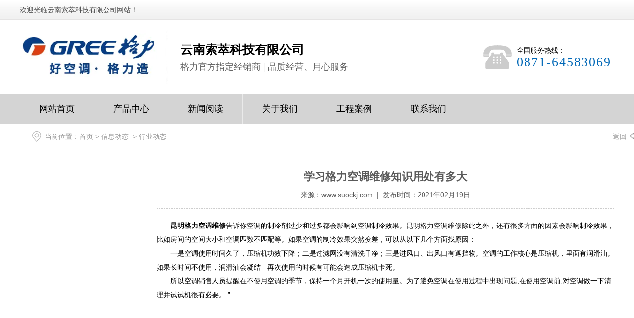

--- FILE ---
content_type: text/html; charset=utf-8
request_url: http://www.suockj.com/content/1093.html
body_size: 5906
content:

<!doctype html>
<html>
<head>
    <meta http-equiv="Content-Type" content="text/html; charset=utf-8" />
<title>学习格力空调维修知识用处有多大_云南索萃科技有限公司</title>
<meta name="Keywords" content="昆明格力空调维修,昆明格力空调" />
<meta name="Description" content="昆明格力空调维修告诉你​空调的制冷剂过少和过多都会影响到空调制冷效果。昆明格力空调维修​除此之外，还有很多方面的因素会影响制冷效果，比如房间的空间大小和空调匹数不匹配等。如果空调的制冷效果突然变差，可以从以下几个方面找原因：" />
<meta name="author" content="深圳市东方富海科技有限公司 fuhai360.com" />
<link href="//static2.fuhai360.com/global/common.css" rel="stylesheet" type="text/css" />

    
<meta name="viewport" content="width=device-width,initial-scale=1.0,maximum-scale=1,user-scalable=no" />
<meta http-equiv="Cache-Control" content="no-transform" />
<meta http-equiv="Cache-Control" content="no-siteapp" />
<meta name="applicable-device" content="pc,mobile">
<script src="//static2.fuhai360.com/global/js/jquery.min.js" type="text/javascript"></script>
<script src="//static2.fuhai360.com/global/js/swiper.min.js" type="text/javascript"></script>
<link href="//static2.fuhai360.com/global/swiper.min.css" rel="stylesheet" type="text/css">
<script src="//static2.fuhai360.com/global/js/jquery.SuperSlide.2.1.1.js" type="text/javascript"></script>
<script src="//static2.fuhai360.com/global/js/WeChat.js" type="text/javascript"></script>
<link href="//static2.fuhai360.com/n220923/css/style.css?ver=1" rel="stylesheet" type="text/css">
<style type="text/css">.four{padding:0;}@media only screen and (max-width:768px){.six{display:none;}.eight_fl.fl{width:100%;float:none;height:auto;}.eight_text.fr{width:100%;float:none;}}</style>
<script>
var _hmt = _hmt || [];
(function() {
  var hm = document.createElement("script");
  hm.src = "https://hm.baidu.com/hm.js?f818ab1d591e6878c2606179cf420806";
  var s = document.getElementsByTagName("script")[0]; 
  s.parentNode.insertBefore(hm, s);
})();
</script>
</head>
<body>
    <div class="page">
        <div class="header">
<div class="header_top">
        <div class="container clear">
           欢迎光临云南索萃科技有限公司网站！
        </div>
    </div> 
   <div class="container header_box clear">
        <div class="logo fl">
           <a href="/" title="云南索萃科技有限公司"><img src="http://img01.fuhai360.com/ynsckj/202302/202302281512165706.jpg" alt="云南索萃科技有限公司" /></a>
        </div>
       <div class="header_logo fl">
            <h2>云南索萃科技有限公司</h2>
            <h3>格力官方指定经销商 | 品质经营、用心服务</h3>
        </div>
        <div class="header_dh fr">
           <img src="http://img01.fuhai360.com/demo/202209/202209261441473908.png" alt="" />全国服务热线： <b class="sz">0871-64583069</b>
        </div> 
    </div>
    <!--container-->
</div>
<!--导航-->
<div class="navs">
    <b></b>
</div>
<div class="navbox">
    <div class="nav_button"></div>
    <ul class='nav clear container'><li><a href="/">网站首页</br><i>Home</i></a></li><li><a href="/product.html">产品中心<br><i>Product</i></a></li><li><a href="/article.html">新闻阅读<br><i>News</i></a><ul class='subMen'><li><a href="/article-1001.html">公司动态</a></li><li><a href="/article-1002.html">行业动态</a></li><li><a href="/article-1004.html">最新资讯</a></li></ul></li><li><a href="/about.html">关于我们</br><i>About  Us</i></a></li><li><a href="/product-1015.html">工程案例</br>Case</a></li><li><a href="/contact.html">联系我们</br>Contact</a></li></ul>
</div>
<script>
    $('.navs').click(function () {
        $(".navbox").show();
        $(".nav").animate({
            right: 0,
        }, 300);
    });
    $(".nav_button").click(function () {
        $(".navbox").hide();
        $(".nav").animate({
            right: '-100%',
        }, 300);

    })
</script>
        <!--banner-->
        
        <!--路径-->
        <div class="page_lj">
            <div class="container">
                  <b>当前位置</b>：<a href="/">首页</a>&nbsp;&gt;&nbsp;<a href="/article.html">信息动态</a>
                &nbsp;&gt;&nbsp;行业动态
                <a href="javascript:history.go(-1);" class="page_fh">返回</a>
            </div>
        </div>
    <div class="container clear">
        <!--左侧-->
        <div class="page_fl fl">
              
            <!--联系我们-->
               
           <!--推荐新闻-->
               
        </div>
            <!--详情-->
            <div class="page_fr fr">
                <div class="article_content">
                    <div class="article_title">
                           <h2>学习格力空调维修知识用处有多大</h2>
                        来源：<a href='http://www.suockj.com' target='_blank'>www.suockj.com</a> &nbsp;|&nbsp; 发布时间：2021年02月19日
                    </div>
                     <p style="text-indent:2em;">
	<span style="font-size:14px;line-height:2;"><strong>昆明格力空调维修</strong>告诉你空调的制冷剂过少和过多都会影响到空调制冷效果。昆明格力空调维修除此之外，还有很多方面的因素会影响制冷效果，比如房间的空间大小和空调匹数不匹配等。如果空调的制冷效果突然变差，可以从以下几个方面找原因：</span> 
</p>
<p style="text-indent:2em;">
	<span style="font-size:14px;line-height:2;">一是空调使用时间久了，压缩机功效下降；二是过滤网没有清洗干净；三是进风口、出风口有遮挡物。空调的工作核心是压缩机，里面有润滑油。如果长时间不使用，润滑油会凝结，再次使用的时候有可能会造成压缩机卡死。</span> 
</p>
<p style="text-indent:2em;">
	<span style="font-size:14px;line-height:2;">所以空调销售人员提醒在不使用空调的季节，保持一个月开机一次的使用量。为了避免空调在使用过程中出现问题,在使用空调前,对空调做一下清理并试试机很有必要。 ”</span> 
</p>
<p style="text-indent:2em;">
	<span style="font-size:14px;line-height:2;"><img src="http://img01.fuhai360.com/ynsckj/image/20160913/20160913090523_3047.jpg" width="600" height="600" title="空调" alt="空调" /><br />
</span> 
</p>
<p style="text-indent:2em;">
	<span style="font-size:14px;line-height:2;">为了</span><span style="font-size:14px;line-height:2;">保证昆明格力空调的制冷效果,长期未用的空调在开机之前,即使没出故障,也应先清洗- -次。 ”空调长时间不用,会聚集大</span><span style="font-size:14px;line-height:2;">量的灰尘、细菌,不仅会导致制冷系统工作压力大,耗电且噪音大,而且在空调使用过程中通过空气再吹回室内,容</span><span style="font-size:14px;line-height:2;">易影响人体健康，<a href="/product.html" target="_blank">昆明通风管道价格</a>是多少？</span> 
</p>
                </div>
           <!--上下条-->
                 <div class="main_next">
                   <span class="prevrecord"><b>上一条:</b><a href="/content/1094.html">
                            让格力空调总代理让你了解空调情况</a>
                    </span>
                    <span class="nextrecord"><b>下一条:</b><a href="/content/1092.html">
                            家用中央空调安装一般需要三个步骤</a>
                    </span>
                </div>
               <!--相关-->
 
                   <div class="xgwz">
                    <h4 class="related">
                        <span>【相关文章】</span></h4>
                    <div class='relatedlist'>
                        <ul class="relate_news">
                            
                            <li><a href='/content/913.html'
                                title='昆明格力空调维修是如何来进行收费的呢' target="_self">
                                昆明格力空调维修是如何来进行收费的呢</a></li>
                            
                            <li><a href='/content/914.html'
                                title='学会几个昆明格力空调维修技巧轻松解决空调故障' target="_self">
                                学会几个昆明格力空调维修技巧轻松解决空…</a></li>
                            
                            <li><a href='/content/1066.html'
                                title='昆明格力空调维修常识你知道哪些' target="_self">
                                昆明格力空调维修常识你知道哪些</a></li>
                            
                            <li><a href='/content/1073.html'
                                title='昆明格力空调维修可以从这几个方面入手' target="_self">
                                昆明格力空调维修可以从这几个方面入手</a></li>
                            
                            <li><a href='/content/1078.html'
                                title='与您分享昆明格力空调维修知识' target="_self">
                                与您分享昆明格力空调维修知识</a></li>
                            
                        </ul>
                    </div>
                </div>
 
<!--相关产品-->


                <div class="xgcp">
                    <h4 class="related">
                        <span>【相关产品】</span></h4>
                    <div class='relatedlist'>
                        <ul class="relate_pr">
                            
                            <li class='product-list'><a href='/item/76.html'
                                title='昆明格力空调-挂式空调15' target="_self">
                                <img src="http://img01.fuhai360.com/ynsckj/image/20160903/20160903115303_8624.jpg" />
                                <p>昆明格力空调-挂式空调15</p>
                            </a></li>
                            
                            <li class='product-list'><a href='/item/77.html'
                                title='昆明格力空调-挂式空调16' target="_self">
                                <img src="http://img01.fuhai360.com/ynsckj/image/20160903/20160903115350_3545.jpg" />
                                <p>昆明格力空调-挂式空调16</p>
                            </a></li>
                            
                            <li class='product-list'><a href='/item/78.html'
                                title='昆明格力空调-挂式空调17' target="_self">
                                <img src="http://img01.fuhai360.com/ynsckj/image/20160903/20160903115441_2178.jpg" />
                                <p>昆明格力空调-挂式空调17</p>
                            </a></li>
                            
                            <li class='product-list'><a href='/item/79.html'
                                title='昆明格力空调-挂式空调18' target="_self">
                                <img src="http://img01.fuhai360.com/ynsckj/image/20160903/20160903115525_3428.jpg" />
                                <p>昆明格力空调-挂式空调18</p>
                            </a></li>
                            
                            <li class='product-list'><a href='/item/80.html'
                                title='昆明格力空调-挂式空调19' target="_self">
                                <img src="http://img01.fuhai360.com/ynsckj/image/20160903/20160903115617_4806.jpg" />
                                <p>昆明格力空调-挂式空调19</p>
                            </a></li>
                            
                        </ul>
                    </div>
                </div>
 
            </div>
            <!--container-->
        </div>
            <!--footer-->
<div class="footer">
 <div class="footer_top container clear">
       <!---->
<div class="footer_lx">
	<h2 class="h2">
		联系方式
	</h2>
	<ul>
		<li>
			服务热线：0871-64583069
		</li>
		<li>
			企业邮箱：2279885313@qq.com
		</li>
		<li>
			公司地址：云南省昆明市西山区福硕街地中海水岸银沙2幢17号商铺(格力空调云南总代理旗舰店)
		</li>
	</ul>
</div>
<!---->
<div class="footer_dh">
	<h2 class="h2">
		底部导航
	</h2>
	<ul class="clear">
		<li>
			<a href="http://www.suockj.com/product-1005.html" target="_blank">GREE家用空调</a> 
		</li>
		<li>
			<a href="http://www.suockj.com/product-1019.html" target="_blank">GREE商用空调</a> 
		</li>
		<li>
			<a href="http://www.suockj.com/product-1006.html" target="_blank">商用中央空调</a> 
		</li>
		<li>
			<a href="http://www.suockj.com/product-1018.html" target="_blank">家用中央空调</a> 
		</li>
		<li>
			<a href="http://www.suockj.com/product-1008.html" target="_blank">TOSOT生活电器</a> 
		</li>
		<li>
			<a href="http://www.suockj.com/product-1007.html" target="_blank">GREE空气能热水器</a> 
		</li>
	</ul>
</div>
    </div>
 <div class="Tc">
            <div class="Tcs">
                <b class="Tc_gb">+</b>
             <img src="http://img01.fuhai360.com/ynsckj/202303/202303081047377580.jpg" alt=""   />
                微信号：<span id="weixin">13888465601</span>
                <p>复制微信号到微信</p>
               <button class="btn" data-clipboard-action="copy" data-clipboard-target="#weixin" id="copy_btn" style="color:#fff">点击复制微信</button>
                </button>
                <img 

src="http://img01.fuhai360.com/demo/202108/202108061134506291.gif" class="Tc_dt">
            </div>
        </div> 
   <div class="footer_bottom">
        <div class="container clear">
              <p align="center">	<span style="font-size:13px;"><strong><span style="font-size:16px;color:#000000;"><a href="/" target="_blank"><span style="color:#CCCCCC;">首页</span></a></span></strong><strong><span style="font-size:16px;color:#CCCCCC;">&nbsp;&nbsp; </span></strong><span style="display:none;"></span><strong><span style="font-size:16px;color:#000000;"><a href="/product.html" target="_blank"><span style="color:#CCCCCC;">产品中心</span></a></span></strong><span style="display:none;"></span><strong><span style="font-size:16px;color:#CCCCCC;">&nbsp; </span></strong><a href="/article.html" target="_blank"><strong><span style="font-size:16px;color:#CCCCCC;">新</span></strong><span style="display:none;"></span><strong><span style="font-size:16px;color:#CCCCCC;">闻阅读</span></strong></a><strong><span style="font-size:16px;color:#CCCCCC;">&nbsp;&nbsp; </span></strong><strong><span style="font-size:16px;color:#000000;"><a href="/about.html" target="_blank"><span style="color:#CCCCCC;">关于我们</span></a></span></strong><strong><span style="font-size:16px;color:#CCCCCC;">&nbsp;&nbsp; </span></strong><strong><span style="font-size:16px;color:#000000;"><span style="color:#000000;"><a href="/product-1015.html" target="_blank"><span style="color:#CCCCCC;">工程案例</span></a><span style="color:#CCCCCC;">&nbsp; &nbsp;</span><a href="/contact.html" target="_blank"><span style="color:#CCCCCC;">联系我们</span></a></span></span></strong><br /></span> </p><p align="center">	<span style="color:#CCCCCC;font-size:14px;">Copyright &copy; &nbsp;</span><a href="/"><span style="color:#CCCCCC;font-size:14px;">www.suockj.com</span></a><span style="color:#CCCCCC;font-size:14px;">&nbsp;</span><a href="/" target="_blank"><span style="color:#CCCCCC;font-size:14px;">云南索萃科技有限公司</span></a><span style="color:#CCCCCC;font-size:14px;">—格力官方</span><span style="white-space:normal;word-spacing:0px;text-transform:none;float:none;color:#CCCCCC;font:14px / 24px &quot;widows:1;letter-spacing:normal;text-indent:0px;-webkit-text-stroke-width:0px;display:inline !important;">云南省昆明市 指 定 授权专卖店</span> </p><p align="center">	<span style="white-space:normal;word-spacing:0px;text-transform:none;float:none;color:#000000;font:12px/24px 'Microsoft YaHei', 微软雅黑;widows:1;display:inline !important;letter-spacing:normal;text-indent:0px;-webkit-text-stroke-width:0px;"></span><span style="color:#333333;"><span style="font-size:14px;color:#CCCCCC;">热门搜索：</span><a href="/" target="_blank"><span style="font-size:14px;color:#CCCCCC;">昆明格力空调总代理</span></a><span style="font-size:14px;color:#CCCCCC;">,</span><a href="/" target="_blank"><span style="font-size:14px;color:#CCCCCC;">昆明格力中央空调经销商</span></a><span style="font-size:14px;color:#CCCCCC;">,</span><a href="/" target="_blank"><span style="font-size:14px;color:#CCCCCC;">云南格力经销商</span></a><span style="font-size:14px;color:#CCCCCC;">,</span><a href="/" target="_blank"><span style="font-size:14px;color:#CCCCCC;">昆明格力空调</span></a><span style="font-size:14px;color:#CCCCCC;">,</span><span style="font-size:14px;color:#000000;"><a href="/" target="_blank"><span style="color:#CCCCCC;">昆明格力空调专卖店</span></a></span></span> </p><p align="center">	<span style="color:#333333;"><span style="color:#CCCCCC;">备案号：<span style="color:#337FE5;"><a href="http://beian.miit.gov.cn" target="_blank">滇ICP备2023001217号</a></span></span> </span> </p>
        </div>
    </div>
</div>
<script type="text/javascript">
    //footer
    /*返回顶部*/
    ; (function ($) {
        $.fn.backTop = function (o) {
            var defaults = {
                'right': 200,
                'bottom': 100
            };
            o = $.extend({}, defaults, o);
            var sHtml = '<div id="backTop" style="width:50px;height:50px; position:fixed;right:' + o.right + 'px; bottom:' + o.bottom + 'px;cursor:pointer;display:none;"><img src="//static2.fuhai360.com/n220923/images/footer.png" style="width:28px;height:48px;" /></div>';
            $(document.body).append(sHtml);
            $(window).scroll(function () {  //只要窗口滚动,就触发下面代码 
                var scrollt = document.documentElement.scrollTop + document.body.scrollTop; //获取滚动后的高度 
                if (scrollt > 200) {  //判断滚动后高度超过200px,就显示  
                    $("#backTop").fadeIn(400); //淡出     
                } else {
                    $("#backTop").stop().fadeOut(400); //如果返回或者没有超过,就淡入.必须加上stop()停止之前动画,否则会出现闪动   
                }
            });
            $("#backTop").click(function () { //当点击标签的时候,使用animate在200毫秒的时间内,滚到顶部
                $("html,body").animate({ scrollTop: "0px" }, 200);
            });
        };
    })(jQuery);
    //
    $(this).backTop({ right: 20, bottom: 128 });//返回顶部
</script>
<div class="bottom">
        <ul>
  
         <li class="wxs">
                <a class="weixin" data-inline="true">
                    <img src="//static2.fuhai360.com/n220923/images/b_wx.png">添加微信
                </a></li>
            <li class="lxwms">
                <a href="/contact.html" data-inline="true">
                    <img src="//static2.fuhai360.com/n220923/images/b_wz.png">联系我们
                </a>
            </li>
            <li  class="dhzx">
               <a href="tel:0871-64583069" data-inline="true">
                    <img src="//static2.fuhai360.com/n220923/images/b_dh.png">电话咨询
                </a>
            </li>
        </ul>
    </div>
 <script>
        $('.weixin').click(function () {
            $(".Tc").show();
        });
        $(".Tc_gb").click(function () {
            $(".Tc").hide();
        })
    </script>
    <script>
        $(document).ready(function () {
            var clipboard = new Clipboard('#copy_btn');
            clipboard.on('success', function (e) {
                alert("微信号复制成功", 1500);
                window.location.href = 'weixin://';
                e.clearSelection();
                console.log(e.clearSelection);
            });
        });    
    </script>
    <script type="text/javascript">
        $(function () {
            var cururl = window.location.pathname;
            $(".nav li a,.pages_nav a,.page_nav a").each(function () {
                var url = $(this).attr("href");
                if (cururl.toUpperCase() == url.toUpperCase()) {
                    $(this).addClass("cur");
                    return;
                }
            });
        });
    </script>
  <script>
        $(".page_cp").slide({mainCell:".bd ul",effect:"leftLoop",autoPlay:true,vis:1});
    </script>
</div>
<script type="text/javascript">
(function(){
    var bp = document.createElement('script');
    var curProtocol = window.location.protocol.split(':')[0];
    if (curProtocol === 'https') {
        bp.src = 'https://zz.bdstatic.com/linksubmit/push.js';
    }
    else {
        bp.src = 'http://push.zhanzhang.baidu.com/push.js';
    }
    var s = document.getElementsByTagName("script")[0];
    s.parentNode.insertBefore(bp, s);
})();
</script>
</body>
</html>